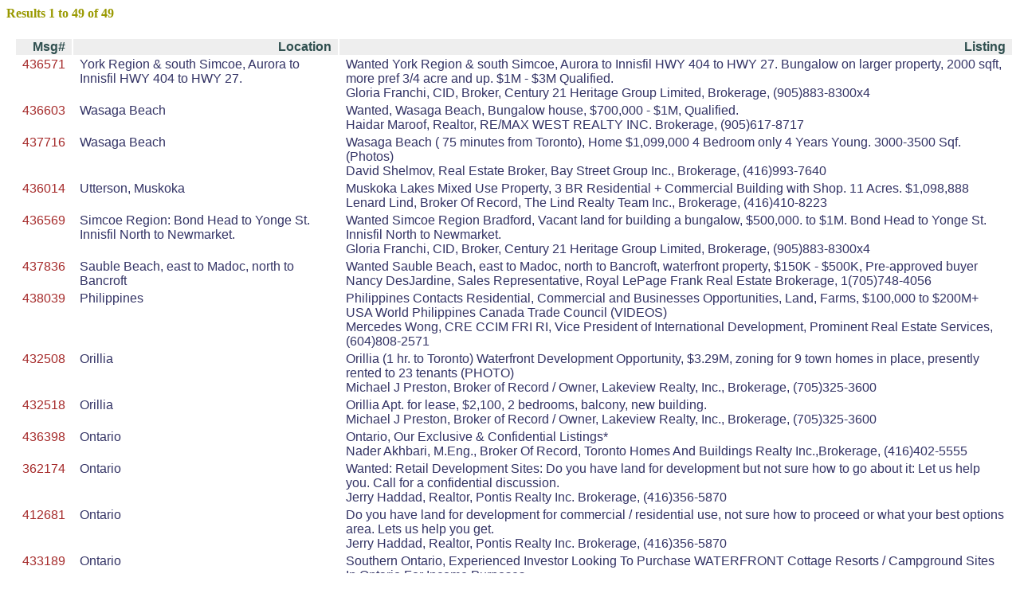

--- FILE ---
content_type: text/html;charset=ISO-8859-1
request_url: https://www.iciworld.com/result?ft=sAdv+print1&prop.status_eq=1&prop.category_an=21&prop.area_mt=124&sorton=prop.location%7CLocation%7Cchar
body_size: 17141
content:
<html><head><meta name="viewport" content="width=device-width, initial-scale=1.0"><link href='js/form1.css' type='text/css' rel='stylesheet'><script src='js/send.js' language='JavaScript'></script><title>Search Results</title></head><body bgcolor='#FFFFDD' onLoad='scroll()'><h4>Results 1 to 49 of 49</h4><form accept-charset='UNKNOWN' method='POST' name='form0' action='result' enctype='application/x-www-form-urlencoded'>
<table><tr><th>Msg#</th><th>Location</th><th>Listing</th></tr>
<tr><td style=''><a href='disp?ft=ntce+436571'>436571</a></td><td class='location'>York Region & south Simcoe, Aurora to Innisfil HWY 404 to HWY 27.</td><td>Wanted York Region & south Simcoe, Aurora to Innisfil HWY 404 to HWY 27. Bungalow on larger property, 2000 sqft, more pref 3/4 acre and up. $1M - $3M Qualified.<br>Gloria Franchi, CID, Broker, Century 21 Heritage Group Limited, Brokerage, (905)883-8300x4</td></tr>
<tr><td style=''><a href='disp?ft=ntce+436603'>436603</a></td><td class='location'>Wasaga Beach</td><td>Wanted, Wasaga Beach, Bungalow house, $700,000 - $1M, Qualified.<br>Haidar Maroof, Realtor, RE/MAX WEST REALTY INC. Brokerage, (905)617-8717</td></tr>
<tr><td style=''><a href='disp?ft=ntce+437716'>437716</a></td><td class='location'>Wasaga Beach</td><td>Wasaga Beach ( 75 minutes from Toronto), Home $1,099,000 4 Bedroom only 4 Years Young. 3000-3500 Sqf. (Photos) <br>David Shelmov, Real Estate Broker, Bay Street Group Inc., Brokerage, (416)993-7640</td></tr>
<tr><td style=''><a href='disp?ft=ntce+436014'>436014</a></td><td class='location'>Utterson, Muskoka</td><td>Muskoka Lakes Mixed Use Property, 3 BR Residential + Commercial Building with Shop. 11 Acres. $1,098,888<br>Lenard Lind, Broker Of Record, The Lind Realty Team Inc., Brokerage, (416)410-8223</td></tr>
<tr><td style=''><a href='disp?ft=ntce+436569'>436569</a></td><td class='location'>Simcoe Region: Bond Head to Yonge St. Innisfil North to Newmarket.</td><td>Wanted Simcoe Region Bradford, Vacant land for building a bungalow, $500,000. to $1M. Bond Head to Yonge St. Innisfil North to Newmarket.<br>Gloria Franchi, CID, Broker, Century 21 Heritage Group Limited, Brokerage, (905)883-8300x4</td></tr>
<tr><td style=''><a href='disp?ft=ntce+437836'>437836</a></td><td class='location'>Sauble Beach, east to Madoc, north to Bancroft</td><td>Wanted Sauble Beach, east to Madoc, north to Bancroft, waterfront property, $150K - $500K, Pre-approved buyer<br>Nancy DesJardine, Sales Representative, Royal LePage Frank Real Estate Brokerage, 1(705)748-4056</td></tr>
<tr><td style=''><a href='disp?ft=ntce+438039'>438039</a></td><td class='location'>Philippines</td><td>Philippines Contacts Residential, Commercial and Businesses Opportunities, Land, Farms, $100,000 to $200M+ USA World Philippines Canada Trade Council (VIDEOS)<br>Mercedes Wong, CRE CCIM FRI RI, Vice President of International Development, Prominent Real Estate Services, (604)808-2571</td></tr>
<tr><td style=''><a href='disp?ft=ntce+432508'>432508</a></td><td class='location'>Orillia</td><td>Orillia (1 hr. to Toronto) Waterfront Development Opportunity, $3.29M, zoning for 9 town homes in place, presently rented to 23 tenants (PHOTO)<br>Michael J Preston, Broker of Record / Owner, Lakeview Realty, Inc., Brokerage, (705)325-3600</td></tr>
<tr><td style=''><a href='disp?ft=ntce+432518'>432518</a></td><td class='location'>Orillia</td><td>Orillia Apt. for lease, $2,100, 2 bedrooms, balcony, new building.<br>Michael J Preston, Broker of Record / Owner, Lakeview Realty, Inc., Brokerage, (705)325-3600</td></tr>
<tr><td style=''><a href='disp?ft=ntce+436398'>436398</a></td><td class='location'>Ontario</td><td>Ontario, Our Exclusive & Confidential Listings*
<br>Nader Akhbari, M.Eng., Broker Of Record, Toronto Homes And Buildings Realty Inc.,Brokerage, (416)402-5555</td></tr>
<tr><td style=''><a href='disp?ft=ntce+362174'>362174</a></td><td class='location'>Ontario</td><td>Wanted: Retail Development Sites: Do you have land for development but not sure how to go about it: Let us help you. Call for a confidential discussion.<br>Jerry Haddad, Realtor, Pontis Realty Inc. Brokerage, (416)356-5870</td></tr>
<tr><td style=''><a href='disp?ft=ntce+412681'>412681</a></td><td class='location'>Ontario</td><td>Do you have land for development for commercial / residential use, not sure how to proceed or what your best options area. Lets us help you get. <br>Jerry Haddad, Realtor, Pontis Realty Inc. Brokerage, (416)356-5870</td></tr>
<tr><td style=''><a href='disp?ft=ntce+433189'>433189</a></td><td class='location'>Ontario</td><td>Southern Ontario, Experienced Investor Looking To Purchase WATERFRONT Cottage Resorts / Campground Sites In Ontario For Income Purposes<br>Michael Ulitsky, Real Estate Broker, Royal LePage Your Community - Exclusive Realty Group, (905)731-2000</td></tr>
<tr><td style=''><a href='disp?ft=ntce+427608'>427608</a></td><td class='location'>Muskoka , Simco</td><td>Wanted, Muskoka, simco, luxury waterfront Cottage, up to10M<br>Brooke Tartibi, CNE, SRES, BRA, Broker, Century 21 Heritage Group Ltd., Brokerage , (905)764-7111</td></tr>
<tr><td style=''><a href='disp?ft=ntce+434294'>434294</a></td><td class='location'>Muskoka</td><td>Muskoka (2 hr. to Toronto) Assignment, Residential Freehold Semi-Detached Bungalow, $879,900. Video available. (will be put on MLS once Agreement is signed).<br>Marco Cecatini, Sales Representative , Stonecastle Realty Group, Brokerage, (905)851-7171</td></tr>
<tr><td style=''><a href='disp?ft=ntce+433296'>433296</a></td><td class='location'>Muskoka</td><td>4 bedroom home in Muskoka with 3 bedrooms up & lower apartment of 1 bedroom, living room, kitchen and bathroom  direct access for rental income. Asking $524,900<br>Hugh Nichols, SRS, ABR, ASA. PREN, CLHMS, Broker, Re/Max Professionals North Brokerage, (705)394-6655</td></tr>
<tr><td style=''><a href='disp?ft=ntce+437713'>437713</a></td><td class='location'>Like Simcoe - 75 Minutes from Toronto</td><td>Lake Simcoe-(75 Minutes from Toronto) Vacant Land Waterfront $770,000 Lot Size-99 x 284.87 Feet
<br>David Shelmov, Real Estate Broker, Bay Street Group Inc., Brokerage, (416)993-7640</td></tr>
<tr><td style=''><a href='disp?ft=ntce+423556'>423556</a></td><td class='location'>Lake Simcoe</td><td>Have Over 70 Acres Land Nearby Lake Simcoe, Potential For Residential Development Draft Plan Ready,  Asking Price $22M. <br>Daniel  Chen, Sales Representative, Century 21 Landunion Realty Inc., Brokerage, (905)475-8807</td></tr>
<tr><td style=''><a href='disp?ft=ntce+437521'>437521</a></td><td class='location'>Kitchener to Toronto to Oshawa, N. to Barrie, Niagara Region</td><td>Have Cash Buyers, Wanted Kitchener to Toronto to Oshawa, N. to Barrie, Niagara Region, Off Market Res. Handyman fixer-upper type property or Distress Sale.<br>Tom Pileggi, CIPS, MCNE, SRES, CNE, ICON, LifeStyle 55, Broker, EXP Realty of Canada Inc., Brokerage, 1(866)530-7737</td></tr>
<tr><td style=''><a href='disp?ft=ntce+434801'>434801</a></td><td class='location'>Innisfil</td><td>Innisfil Developer's  attrection Agricultural/ Residential land 33 Acres Land $6M along Hwy 400, Services available for Great Potential for development.<br>Majid Ahmed , Broker, HomeLife Miracle Realty Ltd., Brokrage, (416)747-9777</td></tr>
<tr><td style=''><a href='disp?ft=ntce+437804'>437804</a></td><td class='location'>Huntsville</td><td>HAVE. Deerhurst Resort. 1bdr Condo Facing The Lake. Fully Furnished. $549,000.<br>Zhana Jurevich, Sales Representative, Sutton Group Admiral Realty Inc., Brokerage, (416)739-7200</td></tr>
<tr><td style=''><a href='disp?ft=ntce+437520'>437520</a></td><td class='location'>Hamilton to Toronto to Courtice, North to Barrie, Niagara Region</td><td>Wanted Cash Buyers Want Off Market NOT ON MLS Hamilton to Toronto to Courtice, North to Barrie, Niagara Region, Fixer Uppers, POS, Estate Sale,$500K-$999K<br>Tom Pileggi, CIPS, MCNE, SRES, CNE, ICON, LifeStyle 55, Broker, EXP Realty of Canada Inc., Brokerage, 1(866)530-7737</td></tr>
<tr><td style=''><a href='disp?ft=ntce+437588'>437588</a></td><td class='location'>Gravenhurst, Muskoka</td><td>Distress Sale! Gravenhurst (Muskoka). Detached 4 bedroom ,3bath. 849,000 K with 0% Dow.  New development. Close to Muskoka Beach Park<br>Rita Jethi, Broker, Century 21 Innovative Realty Inc., Brokerage, (416)841-2584</td></tr>
<tr><td style=''><a href='disp?ft=ntce+433304'>433304</a></td><td class='location'>Gravenhurst</td><td>Family or Investment Cottage on beautiful Kahshe Lake, Muskoka, just 90 minutes north of Hwy 401. 1.2 private acres, 205 ft. lakefront, $1.4M. Call to Buy!<br>Hugh Nichols, SRS, ABR, ASA. PREN, CLHMS, Broker, Re/Max Professionals North Brokerage, (705)394-6655</td></tr>
<tr><td style=''><a href='disp?ft=ntce+435361'>435361</a></td><td class='location'>Essa to Innisfil to Lake Simcoe, North to Barrie, South to Bradford</td><td>Wanted: Essa to Innisfil to Lake Simcoe, N. to Barrie, South to Bradford, Residential income producing property, $500K - $800K, Open to fixer upper, Qualified<br>Scott Newman, BComm, REALTOR, RARE Real Estate Brokerage, (647)774-4084</td></tr>
<tr><td style=''><a href='disp?ft=ntce+432516'>432516</a></td><td class='location'>Coldwater</td><td>Coldwater (20 min. to Orillia) Land, fully serviced ready to go, $319K for a single family home or duplex. In area of $650K to $900K homes. <br>Michael J Preston, Broker of Record / Owner, Lakeview Realty, Inc., Brokerage, (705)325-3600</td></tr>
<tr><td style=''><a href='disp?ft=ntce+437784'>437784</a></td><td class='location'>CANADA AND USA</td><td>Out Side of the Box MORTGAGE Solutions!  Residential AND COMMERCIAL.  Best Rates & Best Service! LAND LOANS Income properties get BEST RATE! ALL DEALS DONE<br>SUNNY Kashyap, MBA (Finance), ABR, AMP, LLQP, Real Estate Broker & Mortgage Broker, eXp Realty, Brokerage    , (416)827-4444</td></tr>
<tr><td style=''><a href='disp?ft=ntce+437778'>437778</a></td><td class='location'>CANADA AND USA</td><td>Out Side of the Box MORTGAGE Solutions!  Residential AND COMMERCIAL.  Best Rates & Best Service! LAND LOANS Income properties get BEST RATE! ALL DEALS DONE<br>SUNNY Kashyap, MBA (Finance), ABR, AMP, LLQP, Real Estate Broker & Mortgage Broker, eXp Realty, Brokerage    , (416)827-4444</td></tr>
<tr><td style=''><a href='disp?ft=ntce+437853'>437853</a></td><td class='location'>CANADA and USA</td><td>Commercial MORTGAGES (Refinance / purchase) Experienced Mortgage broker, Specialize Commercial Mortgages  **** Call AND TEXT 416-827-4444 Thx SUNNY Kashyap ****<br>SUNNY Kashyap, MBA (Finance), ABR, AMP, LLQP, Real Estate Broker & Mortgage Broker, eXp Realty, Brokerage    , (416)827-4444</td></tr>
<tr><td style=''><a href='disp?ft=ntce+437044'>437044</a></td><td class='location'>Brechin</td><td>80 Min. to Toronto,86 acres, future development Land , 2 Roads access, with Exceptional 2-story home, $2,200,000, 5 min. walk to Lake Simcoe Waterfront 
<br>Horst Scheddin, ASA, Sales Representative, EXP REALTY BROKERAGE TORONTO, (866)530-7737</td></tr>
<tr><td style=''><a href='disp?ft=ntce+437813'>437813</a></td><td class='location'>Barrie, Ardagh</td><td>BARRIE. 5YR old detached with legal apartment. $1,129,000<br>Zhana Jurevich, Sales Representative, Sutton Group Admiral Realty Inc., Brokerage, (416)739-7200</td></tr>
<tr><td style=''><a href='disp?ft=ntce+437851'>437851</a></td><td class='location'>Barrie area</td><td>BARRIE AREA>>IT'S LIKE POWER OF SALE*Private Airport! On 31 Acres land with 3200 sqft house! Two Runways+ Hangs, Mechanic Shop! IT WAS RENTED TO $12,000 net*<br>Nader Akhbari, M.Eng., Broker Of Record, Toronto Homes And Buildings Realty Inc.,Brokerage, (416)402-5555</td></tr>
<tr><td style=''><a href='disp?ft=ntce+412217'>412217</a></td><td class='location'>Barrie </td><td>Wanted, Barrie, Condominium, $800K, Qualified buyer, prefer waterfront <br>Hadi Homayoon, Sales Representative , Century 21 Heritage Group Ltd. Brokerage, (905)764-7111</td></tr>
<tr><td style=''><a href='disp?ft=ntce+434232'>434232</a></td><td class='location'>Barrie</td><td>Barrie (60 Min. to Toronto) Detached Home For sale or Lease $1,100,000.00 2250 sq.ft 4 bed room and 3 wash rooms with a finished legal 2 bed room basement. <br>Dr. Tariq Malik, Mpa, Phd., Broker, Century 21 Skylark Real Estate Ltd, Brokerage, (905)673-3100</td></tr>
<tr><td style=''><a href='disp?ft=ntce+434176'>434176</a></td><td class='location'>Barrie</td><td>Wanted, Barrie, Detached Home, $750,000 - $850,000, Qualified<br>Marco Cecatini, Sales Representative , Stonecastle Realty Group, Brokerage, (905)851-7171</td></tr>
<tr><td style=''><a href='disp?ft=ntce+432764'>432764</a></td><td class='location'>Barrie</td><td>Barrie (1 hr to Toronto), pre-construction residential condos, from $400K- $1.2M,  Barrie with view of lake, waterfront, Now for sale, Occupancy 2025-

<br>Hadi Homayoon, Sales Representative , Century 21 Heritage Group Ltd. Brokerage, (905)764-7111</td></tr>
<tr><td style=''><a href='disp?ft=ntce+437589'>437589</a></td><td class='location'>Bancroft, Hastings</td><td>One Acre Land for sale in Bancroft.$139K. Permits approved in 2023 for 2200 Sq feet house plus 2 bedroom basement apartment. Beautiful view of bird lake.<br>Rita Jethi, Broker, Century 21 Innovative Realty Inc., Brokerage, (416)841-2584</td></tr>
<tr><td style=''><a href='disp?ft=ntce+431298'>431298</a></td><td class='location'>71 Sauble Falls Road, South Bruce Peninsula</td><td>Sauble Falls Road Commercial - $3,369,000 - Sauble Beach Waterfront Gem - Iconic Motel & Marina Opportunity<br>Terri Hastings, Sales Representative, Keller Williams Realty Centres, Brokerage, (519)270-2655</td></tr>
<tr><td style=''><a href='disp?ft=ntce+403767'>403767</a></td><td class='location'>30 mins west of Sudbury</td><td>Greater Sudbury (4 hours to Toronto), Individual Co-Ownership RV Sites, $45,000 100 Sites, only 2 remaining, Lease to Own option, Lakeside Camp<br>Lauri Kangas, Broker of Record, Geo Realty Originators Limited, Brokerage, 1(888)259-1121</td></tr>
<tr><td style=''><a href='disp?ft=ntce+436915'>436915</a></td><td class='location'>&nbsp;</td><td>Barrie (60 min to Toronto) 6-room Innkeeper House Near Major Shopping Centres, Mall, Hospital & Georgian College - $685K, ~$55K+ Gross Income, Turnkey Cash Flow<br>Scott Newman, BComm, REALTOR, RARE Real Estate Brokerage, (647)774-4084</td></tr>
<tr><td style=''><a href='disp?ft=ntce+437410'>437410</a></td><td class='location'>&nbsp;</td><td>Parry Sound zoned res land 50 Acres, Draft plan Approved. Asking $5M the said property is waiting for the new owner 2 continue to bring to shovel ready process <br>Cosmo Costa, Sales Representative, Royal LePage State Realty Brokerage, (905)662-6666</td></tr>
<tr><td style=''><a href='disp?ft=ntce+434797'>434797</a></td><td class='location'>&nbsp;</td><td>Have Collingwood Income Producing Vacation Rental at Blue Mountain Resort Westin Trillium House <br>Mary Sturino , Broker, Sutton Group-Summit Realty Inc., Brokerage, (905)302-8111</td></tr>
<tr><td style=''><a href='disp?ft=ntce+153732'>153732</a></td><td class='location'>&nbsp;</td><td>Have Retail Plaza in Northern Ontario Owner will Sell for $825K or trade/exchange for other income properties in Ontario.<br>Jerry Haddad, Realtor, Pontis Realty Inc. Brokerage, (416)356-5870</td></tr>
<tr><td style=''><a href='disp?ft=ntce+437748'>437748</a></td><td class='location'>&nbsp;</td><td>Best COMMERCIAL MORTGAGES, income properties, Land, construction, Experienced Mortgage Broker, OUT-SIDE-OF-THE-BOX Mortgage Solution!   Call / Text 416-827-4444<br>SUNNY Kashyap, MBA (Finance), ABR, AMP, LLQP, Real Estate Broker & Mortgage Broker, eXp Realty, Brokerage    , (416)827-4444</td></tr>
<tr><td style=''><a href='disp?ft=ntce+263274'>263274</a></td><td class='location'>&nbsp;</td><td>Wanted residantial or multi-family fixer-uppers Southern Ontario<br>Jerry Haddad, Realtor, Pontis Realty Inc. Brokerage, (416)356-5870</td></tr>
<tr><td style=''><a href='disp?ft=ntce+362428'>362428</a></td><td class='location'>&nbsp;</td><td>Wanted Residential development sites all across Ontario, no price limit. <br>Jerry Haddad, Realtor, Pontis Realty Inc. Brokerage, (416)356-5870</td></tr>
<tr><td style=''><a href='disp?ft=ntce+436226'>436226</a></td><td class='location'>&nbsp;</td><td>Wanted- Waterfront land, 100 ft frontage.Less than 2 hrs to Toronto. Clean water. Elevation. Open view. Year Round Road access. <br>Sabrina Di Marco, MBA, Broker, J.D.M. Realty Ltd., Brokerage, (905)851-4409</td></tr>
<tr><td style=''><a href='disp?ft=ntce+437524'>437524</a></td><td class='location'>&nbsp;</td><td>HAVE ACCESS TO POWER OF SALES, BANK FORECLOSURES, DISTRESSED PROPERTIES!
PRINCIPALS ONLY NEED ENQUIRE!
NO REALTORS PLEASE!<br>Tom Pileggi, CIPS, MCNE, SRES, CNE, ICON, LifeStyle 55, Broker, EXP Realty of Canada Inc., Brokerage, 1(866)530-7737</td></tr>
<tr><td style=''><a href='disp?ft=ntce+426703'>426703</a></td><td class='location'>&nbsp;</td><td>Construction Services for your Commercial or Residential projects. We can also JV with you on your development.<br>Jerry Haddad, Realtor, Pontis Realty Inc. Brokerage, (416)356-5870</td></tr>
</table></form></body></html>
